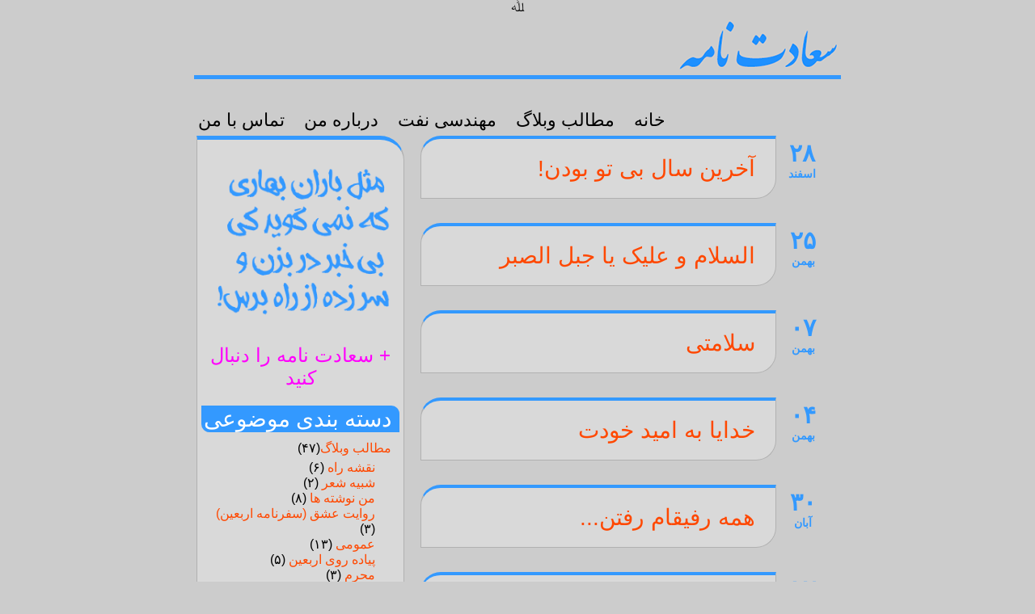

--- FILE ---
content_type: text/html; charset=utf-8
request_url: http://saadats.ir/category/%D9%85%D8%B7%D8%A7%D9%84%D8%A8-%D9%88%D8%A8%D9%84%D8%A7%DA%AF/?page=2
body_size: 15977
content:
<!DOCTYPE html><html lang="fa"><head>
<link href="http://saadat-s.persiangig.com/saadat.ico" rel="shortcut icon">
<meta charset="utf-8">
<meta name="viewport" content="width=device-width, initial-scale=1.0">
<meta name="theme-color" content="#3399ff">
<meta content="Wy92NlMCvV0wLajdQ-rlLxVbFkhdh-1_qIS-DgVjyUs" name="google-site-verification">
<meta content="32C37F6EAF9079AD0EF5A1484746667D" name="msvalidate.01">
<meta name="”twitter:card”" content="”summary”/">
<meta name="”twitter:description”" content="”سعادت">
<meta name="”twitter:title”" content="”سعادت">
<meta name="”twitter:site”" content="”@saadattw”">
<meta name="”twitter:creator”" content="”@saadattw”">
<meta name="”twitter:image:src”" content="”http://bayanbox.ir/view/1740265096214279674/101.png”">
<meta name="twitter:domain" content="http://www.saadats.ir">
	<script>
	  (function(i,s,o,g,r,a,m){i['GoogleAnalyticsObject']=r;i[r]=i[r]||function(){
	  (i[r].q=i[r].q||[]).push(arguments)},i[r].l=1*new Date();a=s.createElement(o),
	  m=s.getElementsByTagName(o)[0];a.async=1;a.src=g;m.parentNode.insertBefore(a,m)
	  })(window,document,'script','https://www.google-analytics.com/analytics.js','ga');
	  ga('create', 'UA-82501833-1', 'auto');
	  ga('send', 'pageview', {'dimension1': 'g_d5pAXwV4Q'});
	</script>
	<!-- Google tag (gtag.js) -->
	<script async src="https://www.googletagmanager.com/gtag/js?id=G-S6ECWNV881"></script>
	<script>
	  window.dataLayer = window.dataLayer || [];
	  function gtag(){dataLayer.push(arguments);}
	  gtag('js', new Date());
	  gtag('config', 'G-S6ECWNV881');
	</script>
	<meta name="keywords" content="سعادت سلیمانی,مهندسی نفت,دانشگاه علوم و تحقیقات فارس,شهر ماژین,ماژین,وبلاگ شخصی صعادت سلیمانی,وبگاه شخصی سعادت سلیمانی,سعادت نامه سعادت سلیمانی,سعادت نامه,سعادت+نامه,سعادت,سلیمانی,بخش ماژین,وبسایت شخصی سعادت سلیمانی,وب سایت شخصی سعادت سلیمانی,سایت سعادت,سایت سعادت سلیمانی,دانشگاه آزاد مرودشت,دانشگاه واحد,مرودشت,مهندسی نفت دانشگاه مرودشت,مطالب وبلاگ">
	<meta name="description" content="۴۷ مطلب با موضوع «مطالب وبلاگ» ثبت شده است - وب شخصی سعادت سلیمانی">
	<meta http-equiv="Content-Type" content="text/html; charset=utf-8">
	<meta http-equiv="X-UA-Compatible" content="IE=edge">
	<meta name="robots" content="index, follow">
	<title>مطالب وبلاگ :: سعادت نامه</title>
	<link rel="first" type="text/html" href="/category/%D9%85%D8%B7%D8%A7%D9%84%D8%A8-%D9%88%D8%A8%D9%84%D8%A7%DA%AF/">
	<link rel="last" type="text/html" href="?page=4">
	<link rel="next" type="text/html" href="?page=3">
	<link rel="previous" type="text/html" href="/category/%D9%85%D8%B7%D8%A7%D9%84%D8%A8-%D9%88%D8%A8%D9%84%D8%A7%DA%AF/">
	<meta name="date" content="2016-03-18T11:10:10">
	<meta name="last-modified" content="2016-03-18T11:10:10">
	<meta http-equiv="last-modified" content="2016-03-18T11:10:10">
	<link rel="top" href="/">
	<meta name="generator" content="blog.ir">
	<script>
		var constant = {
			copyText : 'منبع: saadats.ir',
			LOGIN_LINK:"https://bayan.ir/service/blog/",
			REGISTER_LINK: "https://bayan.ir/register/"
		};
	</script>
	<script src="//blog.ir/media/script/blog.min.js?FY8fDg" charset="utf-8"></script>	<script>(function(){
    window._rb={id:'bl!g_d5pAXwV4Q', vi:'2b3585bee9c5a5443771bcade7c90a06', dh:'9349f5b713d2443b1a1c9f9c34bc40c4', fp: 'repf=11&reph=v_yhEcWY6wdn2aOR3vS7-Q==&repc=display_stat&rept=1769899645'};
    var s=document.createElement('script'),
        h=document.getElementsByTagName('script')[0];
    s.async="async";
    s.src='//radar.bayan.ir/rb.js?v=e2';
    h.parentNode.insertBefore(s,h);
}())</script>
<noscript><img src="//radar.bayan.ir/bl!g_d5pAXwV4Q/rb.gif?nos&vi=2b3585bee9c5a5443771bcade7c90a06&dh=9349f5b713d2443b1a1c9f9c34bc40c4&refx=" alt="" title="a" border="0"></noscript>
	<link href="//blog.ir/media/css/sharedrtl-blogs.css?fv2HUu" rel="stylesheet" type="text/css">
	<link href="/static/5Q2_4hSxqjE/4202867934/style.css" rel="stylesheet" type="text/css">
</head>
<body> <center>ﷲ</center>
<div id="wrp">
<div id="wrp2">
<div class="hdr">
<div class="logo-n">
<a href="http://www.saadats.ir/"><img src="http://bayanbox.ir/view/7227952975381481157/clear.png" width="100%" height="100%" border="0px"></a>
</div>
<div class="menu">
<ul>
<li><a class="" href="/">خانه</a></li>
<li><a class="selected" href="/category/%D9%85%D8%B7%D8%A7%D9%84%D8%A8-%D9%88%D8%A8%D9%84%D8%A7%DA%AF/">مطالب وبلاگ</a></li>
<li><a class="" href="/category/%D9%85%D8%B7%D8%A7%D9%84%D8%A8-%D9%88%D8%A8%D9%84%D8%A7%DA%AF/%D9%85%D9%87%D9%86%D8%AF%D8%B3%DB%8C-%D9%86%D9%81%D8%AA/">مهندسی نفت</a></li>
<li><a class="" href="/page/about-me">درباره من</a></li>
<li><a class="" href="/page/contact-me">تماس با من</a></li>
</ul>
</div>
</div>
<div class="box-n">
<div class="main-box">
<div class="message">
</div>
<div class="post-list">
<div class="date">
<div class="bdr_day" title="جمعه, ۲۸ اسفند ۱۳۹۴، ۰۲:۴۰ ب.ظ">۲۸<span>اسفند</span></div>
</div>
<div class="title">
<a href="/post/%D8%A2%D8%AE%D8%B1%DB%8C%D9%86-%D8%B3%D8%A7%D9%84-%D8%A8%DB%8C-%D8%AA%D9%88-%D8%A8%D9%88%D8%AF%D9%86">آخرین سال بی تو بودن!</a>
</div>
</div>
<div class="post-list">
<div class="date">
<div class="bdr_day" title="يكشنبه, ۲۵ بهمن ۱۳۹۴، ۱۲:۰۸ ق.ظ">۲۵<span>بهمن</span></div>
</div>
<div class="title">
<a href="/post/%D8%A7%D9%84%D8%B3%D9%84%D8%A7%D9%85-%D9%88-%D8%B9%D9%84%DB%8C%DA%A9-%DB%8C%D8%A7-%D8%AC%D8%A8%D9%84-%D8%A7%D9%84%D8%B5%D8%A8%D8%B1">السلام و علیک یا جبل الصبر</a>
</div>
</div>
<div class="post-list">
<div class="date">
<div class="bdr_day" title="چهارشنبه, ۷ بهمن ۱۳۹۴، ۱۰:۴۹ ب.ظ">۰۷<span>بهمن</span></div>
</div>
<div class="title">
<a href="/post/health">سلامتی</a>
</div>
</div>
<div class="post-list">
<div class="date">
<div class="bdr_day" title="يكشنبه, ۴ بهمن ۱۳۹۴، ۰۹:۲۴ ب.ظ">۰۴<span>بهمن</span></div>
</div>
<div class="title">
<a href="/post/god-willing-you">خدایا به امید خودت</a>
</div>
</div>
<div class="post-list">
<div class="date">
<div class="bdr_day" title="شنبه, ۳۰ آبان ۱۳۹۴، ۰۱:۵۰ ق.ظ">۳۰<span>آبان</span></div>
</div>
<div class="title">
<a href="/post/hame-refigham-raftan">همه رفیقام رفتن...</a>
</div>
</div>
<div class="post-list">
<div class="date">
<div class="bdr_day" title="يكشنبه, ۱۲ مهر ۱۳۹۴، ۰۲:۵۰ ب.ظ">۱۲<span>مهر</span></div>
</div>
<div class="title">
<a href="/post/%D8%B1%D9%88%D8%A7%DB%8C%D8%AA-%D8%B9%D8%B4%D9%82">روایت عشق</a>
</div>
</div>
<div class="post-list">
<div class="date">
<div class="bdr_day" title="پنجشنبه, ۹ مهر ۱۳۹۴، ۰۳:۴۵ ب.ظ">۰۹<span>مهر</span></div>
</div>
<div class="title">
<a href="/post/qadir-ghadir">مظلوم ترین اعیاد، عید غدیر است</a>
</div>
</div>
<div class="post-list">
<div class="date">
<div class="bdr_day" title="جمعه, ۲۹ خرداد ۱۳۹۴، ۱۱:۴۴ ب.ظ">۲۹<span>خرداد</span></div>
</div>
<div class="title">
<a href="/post/waiting-is-a-way-of-life">انتظار، یک سبک زندگی است</a>
</div>
</div>
<div class="post-list">
<div class="date">
<div class="bdr_day" title="چهارشنبه, ۲ ارديبهشت ۱۳۹۴، ۰۷:۱۱ ب.ظ">۰۲<span>ارديبهشت</span></div>
</div>
<div class="title">
<a href="/post/injoyment-of-live">لذت زندگی کردن</a>
</div>
</div>
<div class="post-list">
<div class="date">
<div class="bdr_day" title="چهارشنبه, ۲۶ فروردين ۱۳۹۴، ۱۰:۰۲ ق.ظ">۲۶<span>فروردين</span></div>
</div>
<div class="title">
<a href="/post/petroleum">نفت خام</a>
</div>
</div>
<div class="post-list">
<div class="date">
<div class="bdr_day" title="دوشنبه, ۲۵ اسفند ۱۳۹۳، ۱۲:۲۷ ق.ظ">۲۵<span>اسفند</span></div>
</div>
<div class="title">
<a href="/post/jensiat-dar-amr-be-maaroof">توجه به جنسیت مخاطب در امر به معروف و نهی از منکر</a>
</div>
</div>
<div class="post-list">
<div class="date">
<div class="bdr_day" title="يكشنبه, ۲۴ اسفند ۱۳۹۳، ۱۱:۳۴ ب.ظ">۲۴<span>اسفند</span></div>
</div>
<div class="title">
<a href="/post/what-is-petroleum-%D9%86%D9%81%D8%AA-%D8%AE%D8%A7%D9%85-%DA%86%DB%8C%D8%B3%D8%AA">نفت (petroleum) چیست ؟</a>
</div>
</div>
<div class="post-list">
<div class="date">
<div class="bdr_day" title="چهارشنبه, ۶ اسفند ۱۳۹۳، ۱۰:۳۵ ب.ظ">۰۶<span>اسفند</span></div>
</div>
<div class="title">
<a href="/post/desalinization-part14">شرح مختصر از گاز، برق، و آزمایشهای واحدهای نمک زدایی</a>
</div>
</div>
<div class="post-list">
<div class="date">
<div class="bdr_day" title="دوشنبه, ۴ اسفند ۱۳۹۳، ۱۰:۲۸ ب.ظ">۰۴<span>اسفند</span></div>
</div>
<div class="title">
<a href="/post/desalinization-part13">مخزن آب زائد و تلمبه های نشت بند</a>
</div>
</div>
<div class="post-list">
<div class="date">
<div class="bdr_day" title="دوشنبه, ۴ اسفند ۱۳۹۳، ۱۰:۲۱ ب.ظ">۰۴<span>اسفند</span></div>
</div>
<div class="title">
<a href="/post/desalinization-part12">مخزن کف گیر</a>
</div>
</div>
<div class="pagination">
<a class="pagePrev" href="/category/%D9%85%D8%B7%D8%A7%D9%84%D8%A8-%D9%88%D8%A8%D9%84%D8%A7%DA%AF/">قبلی</a>
<div class="pagesList">
<a class="" href="/category/%D9%85%D8%B7%D8%A7%D9%84%D8%A8-%D9%88%D8%A8%D9%84%D8%A7%DA%AF/">۱</a>
<a class="current" href="#">۲</a>
<a class="" href="?page=3">۳</a>
<a class="" href="?page=4">۴</a>
</div>
<a class="pageNext" href="?page=3">بعدی</a>
</div>
<div class="clear"></div>
</div>
<div class="left-box">
<div class="side-box">
<div class="info">
<div class="blogImage">
<center><img alt="سعادت نامه" src="//bayanbox.ir/view/1740265096214279674/101.png"></center>
</div>

</div>
<div class="fblog">
<a href="http://blog.ir/panel/-/followed_blogs?follow=saadats.ir" target="_blank">
+ سعادت نامه را دنبال کنید
</a>
</div>
</div>
<div class="side-box">
<div class="title">
دسته بندی موضوعی
</div>
<div class="cat">
<ul class="selected">
<a>مطالب وبلاگ</a>(۴۷)
<li class="subcats">
<ul class="">
<a href="/category/%D9%85%D8%B7%D8%A7%D9%84%D8%A8-%D9%88%D8%A8%D9%84%D8%A7%DA%AF/%D9%86%D9%82%D8%B4%D9%87-%D8%B1%D8%A7%D9%87/">نقشه راه </a> (۶)
</ul>
<ul class="">
<a href="/category/%D9%85%D8%B7%D8%A7%D9%84%D8%A8-%D9%88%D8%A8%D9%84%D8%A7%DA%AF/%D8%B4%D8%A8%DB%8C%D9%87-%D8%B4%D8%B9%D8%B1/">شبیه شعر </a> (۲)
</ul>
<ul class="">
<a href="/category/%D9%85%D8%B7%D8%A7%D9%84%D8%A8-%D9%88%D8%A8%D9%84%D8%A7%DA%AF/%D9%85%D9%86-%D9%86%D9%88%D8%B4%D8%AA%D9%87-%D9%87%D8%A7/">من نوشته ها </a> (۸)
</ul>
<ul class="">
<a href="/category/%D9%85%D8%B7%D8%A7%D9%84%D8%A8-%D9%88%D8%A8%D9%84%D8%A7%DA%AF/%D8%B1%D9%88%D8%A7%DB%8C%D8%AA-%D8%B9%D8%B4%D9%82-%D8%B3%D9%81%D8%B1%D9%86%D8%A7%D9%85%D9%87-%D8%A7%D8%B1%D8%A8%D8%B9%DB%8C%D9%86/">روایت عشق (سفرنامه اربعین) </a> (۳)
</ul>
<ul class="">
<a href="/category/%D9%85%D8%B7%D8%A7%D9%84%D8%A8-%D9%88%D8%A8%D9%84%D8%A7%DA%AF/%D8%B9%D9%85%D9%88%D9%85%DB%8C/">عمومی </a> (۱۳)
</ul>
<ul class="">
<a href="/category/%D9%85%D8%B7%D8%A7%D9%84%D8%A8-%D9%88%D8%A8%D9%84%D8%A7%DA%AF/%D9%BE%DB%8C%D8%A7%D8%AF%D9%87-%D8%B1%D9%88%DB%8C-%D8%A7%D8%B1%D8%A8%D8%B9%DB%8C%D9%86/">پیاده روی اربعین </a> (۵)
</ul>
<ul class="">
<a href="/category/%D9%85%D8%B7%D8%A7%D9%84%D8%A8-%D9%88%D8%A8%D9%84%D8%A7%DA%AF/%D9%85%D8%AD%D8%B1%D9%85/">محرم </a> (۳)
</ul>
<ul class="">
<a href="/category/%D9%85%D8%B7%D8%A7%D9%84%D8%A8-%D9%88%D8%A8%D9%84%D8%A7%DA%AF/%D9%85%D9%87%D9%86%D8%AF%D8%B3%DB%8C-%D9%86%D9%81%D8%AA/">مهندسی نفت </a> (۱۶)
<li class="subcats">
<ul class="">
<a href="/category/%D9%85%D8%B7%D8%A7%D9%84%D8%A8-%D9%88%D8%A8%D9%84%D8%A7%DA%AF/%D9%85%D9%87%D9%86%D8%AF%D8%B3%DB%8C-%D9%86%D9%81%D8%AA/%D8%AF%D8%B1%D8%A8%D8%A7%D8%B1%D9%87-%D8%B1%D8%B4%D8%AA%D9%87-%D9%85%D9%87%D9%86%D8%AF%D8%B3%DB%8C-%D9%86%D9%81%D8%AA/">درباره رشته مهندسی نفت </a> (۱)
</ul>
<ul class="">
<a href="/category/%D9%85%D8%B7%D8%A7%D9%84%D8%A8-%D9%88%D8%A8%D9%84%D8%A7%DA%AF/%D9%85%D9%87%D9%86%D8%AF%D8%B3%DB%8C-%D9%86%D9%81%D8%AA/%D9%86%D9%85%DA%A9-%D8%B2%D8%AF%D8%A7%DB%8C%DB%8C-%D9%86%D9%81%D8%AA/">نمک زدایی نفت </a> (۱۴)
</ul>
<ul class="">
<a href="/category/%D9%85%D8%B7%D8%A7%D9%84%D8%A8-%D9%88%D8%A8%D9%84%D8%A7%DA%AF/%D9%85%D9%87%D9%86%D8%AF%D8%B3%DB%8C-%D9%86%D9%81%D8%AA/%D9%86%D9%81%D8%AA-%D8%AE%D8%A7%D9%85/">نفت خام </a> (۱)
</ul>
</li>
</ul>
</li>
</ul>
</div>
</div>
<div class="side-box">
<div class="title">
جدیدترین مطالب
</div>
<div class="newpost">
<li><a href="/post/%D8%AE%D8%A7%D9%86%D9%87-%D8%AA%DA%A9%D8%A7%D9%86%DB%8C-%D8%AF%D9%84">خانه تکانی دل!</a></li>
<li><a href="/post/%D8%AA%D8%A7-%D8%AD%D8%A7%D9%84%D8%A7-%D8%AA%D9%88%DB%8C-%D8%B2%D9%86%D8%AF%DA%AF%DB%8C%D8%AA-%D8%A7%D8%B4%D8%AA%D8%A8%D8%A7%D9%87-%DA%A9%D8%B1%D8%AF%DB%8C">تا حالا توی زندگیت اشتباه کردی؟</a></li>
<li><a href="/post/%D9%85%D8%B9%D9%84%D9%85%DB%8C-%D8%AF%DB%8C%DA%AF%D8%B1-%D8%B4%D8%BA%D9%84-%D8%A7%D9%86%D8%A8%DB%8C%D8%A7%D8%A1-%D9%86%DB%8C%D8%B3%D8%AA">معلمی دیگر شغل انبیاء نیست</a></li>
<li><a href="/post/who-does-not-believe-in-the-miracle-of-love">و کیست که معجزه عشق را باور نداشته باشد!</a></li>
<li><a href="/post/Hussein(AS)was-taken-to-the-pit-by-his-Waiters">حسین را منتظرانش به گودال قتلگاه کشاندند...</a></li>
<li><a href="/post/%D8%AC%D8%A7%D9%85%D8%A7%D9%86%D8%AF%D9%87-%D9%87%D8%A7%DB%8C-%D8%A7%D8%B1%D8%A8%D8%B9%DB%8C%D9%86-%D8%AD%D8%AA%D9%85%D8%A7-%D8%A8%D8%AE%D9%88%D8%A7%D9%86%D9%86%D8%AF">جامانده های اربعین حتما بخوانند</a></li>
<li><a href="/post/change">تغییر</a></li>
<li><a href="/post/why-go-to-Karbala-at-the-arbaein">چرا در شلوغی اربعین به کربلا برویم؟</a></li>
<li><a href="/post/i-am-%20at-Gallows-but-i-am-Muslem-of-your-Islam">به سرِ دار ولی مسلمِ اسلام تو ام</a></li>
<li><a href="/post/%D9%87%D8%B1-%D8%AF%D9%85-%D8%A8%D9%87-%DA%AF%D9%88%D8%B4%D9%85-%D9%85%DB%8C-%D8%B1%D8%B3%D8%AF-%D8%A2%D9%88%D8%A7%DB%8C-%D8%B2%D9%86%DA%AF-%D9%82%D8%A7%D9%81%D9%84%D9%87">هر دم به گوشم می رسد آوای زنگ قافله...</a></li>
</div>
</div>
	<div id="stat_summary_div" style="display:none;">
<div class="side-box">
<div class="title">خلاصه آمار</div>
<div class="cntstat">
<li>
<span class="stattitle"><span id="lang_VIEW_STAT_TOTAL"></span></span><span class="value"><span id="value_VIEW_STAT_TOTAL"></span></span>
</li>
<li>
<span class="stattitle"><span id="lang_VIEW_STAT_TODAY"></span></span><span class="value"><span id="value_VIEW_STAT_TODAY"></span></span>
</li>
<li>
<span class="stattitle"><span id="lang_VIEW_STAT_ONLINE_USER"></span></span><span class="value"><span id="value_VIEW_STAT_ONLINE_USER"></span></span>
</li>
</div>
</div>
</div></div>
</div>
<div style="clear:both;"></div>
<div class="footer">
قدرت گرفته از <a href="http://blog.ir">بلاگ</a> <a href="http://bayan.ir">بیان</a>
|
طراحی اختصاصی برای
<a href="http://www.saadats.ir/"> سعادت نامه </a>
<br>
تمامی حقوق این تارنما محفوظ است. CopyRight ©
</div>
</div>
</div></body></html>

--- FILE ---
content_type: text/css; charset=utf-8
request_url: http://saadats.ir/static/5Q2_4hSxqjE/4202867934/style.css
body_size: 11601
content:
@font-face {
	font-family: 'b nazanin';
	src: url('//cdn.bayan.ir/blog/templates/shared/fonts/BNazanin.eot?download');
	src: url('//cdn.bayan.ir/blog/templates/shared/fonts/BNazanin.eot?download#iefix') format('embedded-opentype'), url('//cdn.bayan.ir/blog/templates/shared/fonts/BNazanin.woff?download') format('woff'), url('//cdn.bayan.ir/blog/templates/shared/fonts/BNazanin.ttf?download') format('truetype');
	font-weight: normal;
	font-style: normal;
}

body{
	font-family:b nazanin, Tahoma, arial,"Times New Roman", Times;
	font-size:16px;
	background:#ccc;
}
img {
	border:none;
}
a {
	color:#FF4800;
	text-decoration:none;
}
a:hover{
	color:#05a;
}
#wrp{
	width:800px;
	margin:0px auto 0px;
	background:#ccc;
	direction:rtl;
	position:relative;
}
#flag{
	position:fixed;
	margin-right:-35px;
	z-index:5;
}

		/*--------------- index part -----------------------*/
#wrp1{
	width:800px;
	margin:100px auto 0px;
	background:#ccc;
	direction:rtl;
	position:relative;
}
		/* ------------- header & Top menu ----------------- */
.header{
	height:116px;
	width:800px;
	background:#ccc;
}
.logo{
	height:116px;
	width:340px;
	float:right;
	background:url(http://bayanbox.ir/view/6988776321174469177/logo.png) no-repeat;
}
.logo:hover{
	height:116px;
	width:340px;
	float:right;
	background:url(http://bayanbox.ir/view/6016067921851475830/logo1.png) no-repeat;
}
		/* ------------------- top menu -------------------- */
.top-menu{
	padding:75px 0px 0px;
	background:#ccc;
	float:left;
}

.top_menu .cnt{
		padding:0px;
	}
.top_menu .cnt ul{
		list-style:none;
		margin:0px;padding:0px;
	}
.top_menu .cnt li{
		float:right;
		margin-right:3px;
		cursor:default;
		padding-right:5px;
	}
.top_menu .cnt a{
		display:block;
		font-family:b nazanin, Tahoma, arial,"Times New Roman", Times;
		font-size:28px;
		padding:0px 7px;
		color:#000;
		text-decoration:none;
	}
.top_menu .cnt a:hover{
		color:#FFF;
		background:#3399ff;
	}
.top_menu .cnt a.selected{
		color:#FFF;
		background:#3399ff;
		text-shadow:-1px 1px 1px#333;
	}
		/* --------------------- main part ---------------- */
.box{
	width:800px;
	height:340px;
	background:#ccc;
}
.box-right{
	width:310px;
	height:335px;
	float:right;
	background:#ccc;
	border-bottom:5px #39f solid;
}
		/* ---------------------- info box ------------------ */
.info-box{
	width:270px;
	height:200px;
	padding-top:95px;
	padding-right:20px;
	font-family:b nazanin, Tahoma, arial,"Times New Roman", Times;
	font-size:20px;
	text-shadow:-1px 1px 1px#336;
}
.info-box a{
	font-family:b nazanin, Tahoma, arial,"Times New Roman", Times;
	font-size:20px;
	text-decoration:none;
	color:#000;
}
.info-box a:visited{
}
.info-box a:hover{
	color:#39f;
}

		/* ------------------------ bottom menu ------------- */
.btm-menu{
	width:310px;
	height:30px;
	margin:center;
}
.btm{
	float:right;
	text-decoration:none;
}
.btm a{
	display:block;
	font-family:b nazanin, Tahoma, arial,"Times New Roman", Times;
	font-size:27px;
	margin:0px 10px;
	padding:0px 5px;
	color:#000;
	text-decoration:none;
	}
.btm a:hover{
	color:#FFF;
	background:#3399ff;
}
		/* ---------------- center box ---------------- */
.box-center{
	width:489px;
	height:335px;
	float:right;
	background:#ccc;
	border-top:5px #39f solid;
	border-right:1px #39f solid;
	border-radius:0px 25px 0 0;-moz-border-radius:0px 25px 0 0;-webkit-border-radius:0px 25px 0 0;-ms-border-radius:0px 25px 0 0;-o-border-radius:0px 25px 0 0;
	overflow:hidden;
}
.box-center .sp-post{
	padding-top:20px;
}
.box-center .sp-post ul{
	list-style:none;
}
.box-center .sp-post a{
	display:block;
	font-family:b nazanin, Tahoma, arial,"Times New Roman", Times;
	font-size:22px;
	color:#000;
	text-decoration:none;
}
.box-center .sp-post a:hover{
	display:block;
	font-family:b nazanin, Tahoma, arial,"Times New Roman", Times;
	font-size:22px;
	color:#39f;
	text-decoration:none;
	transform:scale(1.1,1.1) translate(-20px,0);
}
		/* -----------Not index-------------------*/
#wrp2{
	width:800px;
	margin:0px auto 0px;
	background:#ccc;
	direction:rtl;
	position:relative;
}
		/* --------------hdr & logon & menu --------------*/
.hdr{
	height:75px;
	border-bottom:5px #39f solid;
}
.hdr .logo-n{
	height:75px;
	width:205px;
	float:right;
	background:url(http://bayanbox.ir/view/5208721019263227536/logo-n.png) no-repeat;
}
.hdr .logo-n:hover{
	background:url(http://bayanbox.ir/view/1237948819242331652/logo-n1.png) no-repeat;
}
.hdr .menu{
	float:left;
	height:28px;
	padding-top:27px;
	padding-right:10px;
}
.hdr .menu ul{
	list-style:none;
}
.hdr .menu ul li{
	display:inline;
}
.hdr .menu a{
	display:inline;
	font-family:b nazanin, Tahoma, arial,"Times New Roman", Times;
	font-size:22px;
	margin-right:10px;
	padding:0px 5px;
	color:#000;
	text-decoration:none;
}
.hdr .menu a:hover{
	display:inline;
	font-family:b nazanin, Tahoma, arial,"Times New Roman", Times;
	margin-right:10px;
	padding:0px 5px;
	color:#fff;
	text-decoration:none;
	background:#39f;
}

		/* -------------- box-n ------------------*/
.box-n{
	width:800px;
	height:auto;
}
.main-box{
	width:520px;
	height:auto;
	float:right;
	margin-left:20px;
	padding-top:20px;
}
.message{
	margin-right:10px;
}
.post{
	width:520px;
	height:auto;
	background: #d9d9d9 ;
	border-radius: 50px 0px;
	border-top: 5px solid #39f;
	border-bottom: 5px solid #39f;
	border-right: 1px solid #b1b1b1;
	border-left: 1px solid #b1b1b1;
}
.post .title{
	padding-right:10px;
	padding-top:7px;
}
.post .title h2 {
	font-family:b nazanin, Tahoma, arial,"Times New Roman", Times;
	line-height:1.4em;
	font-size:28px;
	color:#4d473b;
	padding-bottom:3px;
	font-weight:bold;
	margin:0px;
}
.post .title h2 a{
	color:#ff4800;
	text-decoration:none;
}
.post .title h2 a:hover{
	color:#39f;
}
.post .main-txt{
	font-family:Tahoma, arial,"Times New Roman", Times;
	height:auto;
	margin-top:15px;
	padding:0px 10px;
	text-align: justify;
}
.posta{
	text-align:left;
	padding:10px;
}
.post-tag{
	margin:10px 0px;
	padding:5px;
	background:#d9d9d9;
	border-radius: 20px 0px;
	border: 1px solid #b1b1b1;
}
.post-dtl-r{
	float:right;
	font-family:b nazanin, Tahoma, arial,"Times New Roman", Times;
	font-size:14px;
}
.post-dtl-l{
	float:left;
	height:auto;
	width:250px;
}
.cmnt1{
	margin:20px 0px;
	padding:10px;
	background:#d9d9d9;
	font-size:28px;
	border-radius: 25px 0px;
	border: 1px solid #b1b1b1;
}
.cmt1 a{
	color:#000;
	text-decoration:none;
}
.cmt-bd{
	background: #d9d9d9 ;
	margin-bottom: 20px;
	padding-bottom: 5px;
	border-radius:25px 0px 25px 0px;
	border: 1px solid #b1b1b1;
}
.cmt-bd img{
	margin-right:-70px;
	float:right;
	border-radius: 15px 0px 15px 0px;
	border: 1px solid #b1b1b1;
}
.cmt-name{
	padding:5px 10px;
}
.cmt-body{
	padding:10px 10px;
}
.cmt-replay{
	border:1px solid #ff8700;
	background:#ffc3a7;
	padding:5px 15px;
	margin:5px 10px;
	border-radius:25px 0px 25px 0px;
}

.send-cmt{
	background:#d9d9d9;
	padding:10px 5px;
	margin:15px 5px;
	border-radius:0px 0px 35px 0px;
	border: 1px solid #b1b1b1;
}

/*cm-form*/
.bComForm .commentAvatar {
	float: left;
	padding: 8px 0 0 3px;
	text-align: center;
	border-radius:20px 0px;
}
.formField2 .fldcontent {
    padding-left: 13px;
    margin-right: 108px;
}
.bComForm .commentAvatar img{
	border-radius:15px 0px;
}
.bComForm .sendbutton.hasCheckbox {
	margin-top: 10px;
	text-align: center;
	background:#ff7500;
	border-radius:10px 0px;
}
.bComForm .sendbutton {
	width:100px;
	margin-top: 50px;
	float:left;
	margin-right: 5%;
	margin-left:5%;
}
.bComForm .sendbutton:hover {
	cursor: pointer;
	transition-duration: .4s;
	background:#FFA200;
}
.item_success {
	background: #FFF6E7;
	border: 1px solid #fee6be;
}

		/* -----post list ----- */
.post-list{
	margin-right:80px;
	margin-bottom:30px;
	background:#d9d9d9;
	border:1px #b1b1b1 solid;
	border-radius: 25px 0px;
	border-top: 4px solid #39f;
}
.post-list:hover{
	background:#d9d9d9;
	transition-duration: .9s;
	transform: scale(1.1, 1.1) translate(20px,0);
	border:1px solid #b1b1b1;
	border-top: 4px solid #39f;
}
.post-list .date{
    cursor: default;
    display: block;
    float: right;
    margin-right: -50px;
    position: relative;
}
.bdr_day {
    color: #3399ff;
    display: block;
    font-size: 30px;
    font-weight: bold;
    text-align: center;
}
.bdr_day span {
    display: block;
    font-size: 14px;
}
.post-list .title{
	margin:10px 0px;
	padding: 10px 25px;
}
.post-list a{
	font-size:28px;
	color:#ff4800;
}
.post-list a:hover{
	color:#3399ff;
}
		/* ------- Side box  ---------- */
.left-box{
	float: right;
	padding-right: 5px;
	width: 250px;
	background: #d9d9d9;
	margin-top: 20px;
	border-radius: 0px 30px;
	border-top: 5px solid #39f;
	border-right: 1px solid #b1b1b1;
	border-left: 1px solid #b1b1b1;
}
.side-box{
    margin-bottom: 20px;
    width: 245px;
}
.side-box ul{
	padding: 0px;
	margin:0px;
}
.side-box li{
	list-style:none;
	padding: 5px 10px;
}
.side-box .title{
	font-family:b nazanin , tahooma;
	color:#fff;
	font-size:28px;
	background:#39f;
	padding-right:10px;
	border-radius: 0px 10px;
	margin-bottom: 10px;
}
.side-box.info{
	width:230px;
	text-align:center;
}
.blogImage img {
    border-radius:0px 30px;
    height: auto;
    margin-bottom: 5px;
    margin-top: 15px;
    max-width: 95%;
    text-align: center;
}
.fblog{	
	text-align:center;
}
.fblog a{
	font-size:24px;
	text-align:center;
	color:#ff00fc;;
}
.fblog a:hover{
	color:#09a5b7;
}
	/* ---cat--- */
.cat ul {
	padding-right:10px;
	margin:0px;
	list-style:none;
}
.cat ul li{
	padding-right:10px;
	margin:0px;
	list-style:none;
}
.cat ul li a{
    padding-bottom: 0;
    padding-right: 0px;
}
.newpost li:hover{
	background:#39f;
}
.newpost li:last-child {
    border-bottom:0px;
}
.newpost a{
	font-size:18px;
	color:#000;
}
.cntstat{
	font-size:18px;
}
.cntstat .value{
	float: left;
	padding-left: 10px;
	text-align: left;
}
	/*-- Pagination --*/
.pagination {
	cursor: default;
	display: block;
	text-align: center;
	margin-right:60px;
	margin-bottom: 10px;
	font: 26px "b nazanin", "tahoma", "arial", "Times New Roman", Helvetica;
}

.pagination .left {
	margin-left: -3px;
}

.pagination a {
	padding: 2px 12px 2px;
	margin-left: 10px;
	cursor: pointer;
	color: #333;
	border: #ddd 1px solid;
}

.pagination a:hover {
	color: #fff;
	background: #fe9833;
	border: #fe7f20 1px solid;
	transform: scale(1.2,1.2);
}

.pagination a.current {
	color: #fff;
	background: #fe9833;
	border: #fe7f20 1px solid;
}

.pagination .spacer {
	float: right;
	padding: 1px 8px;
	color: #999;
}

.pagination {
	padding-top: 0;
}
.upfooter{
	height:500px;
	background:#d9d9d9;
	margin-top:25px;
}
	/* ------------------ footer ------------------ */
.footer{
	padding-top:20px;
	padding-bottom:20px;
	text-align:center;
	font-family:Tahoma, arial,"Times New Roman", Times;
	font-size:12px;
	height:20px;
	width:800px;
	background:#ccc;
}
.footer a{
	font-family:Tahoma, arial,"Times New Roman", Times;
	font-size:12px;
	text-decoration:none;
}
.footer a:hover{
	font-family:Tahoma, arial,"Times New Roman", Times;
	font-size:12px;	
}
.footer a:visited{
}